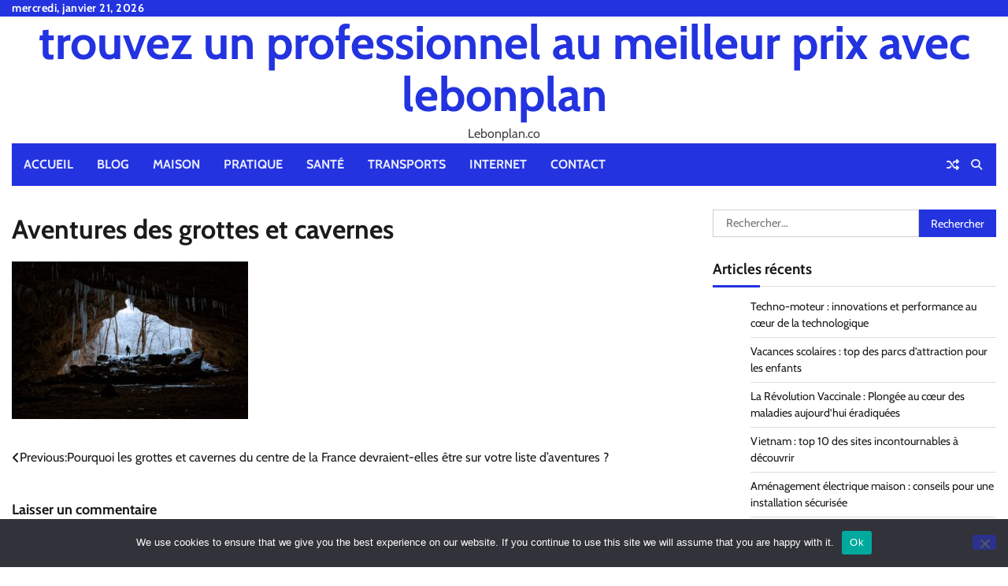

--- FILE ---
content_type: text/html; charset=UTF-8
request_url: https://lebonplan.co/pourquoi-les-grottes-et-cavernes-du-centre-de-la-france-devraient-elles-etre-sur-votre-liste-daventures/venti-views-yxicnyeogne-unsplash/
body_size: 16697
content:
<!doctype html>
<html dir="ltr" lang="fr-FR" prefix="og: https://ogp.me/ns#">
<head>
	<meta charset="UTF-8">
	<meta name="viewport" content="width=device-width, initial-scale=1">
	<link rel="profile" href="https://gmpg.org/xfn/11">

	<title>Aventures des grottes et cavernes - trouvez un professionnel au meilleur prix avec lebonplan</title>

		<!-- All in One SEO 4.9.3 - aioseo.com -->
	<meta name="robots" content="max-image-preview:large" />
	<meta name="author" content="Marise"/>
	<link rel="canonical" href="https://lebonplan.co/pourquoi-les-grottes-et-cavernes-du-centre-de-la-france-devraient-elles-etre-sur-votre-liste-daventures/venti-views-yxicnyeogne-unsplash/" />
	<meta name="generator" content="All in One SEO (AIOSEO) 4.9.3" />
		<meta property="og:locale" content="fr_FR" />
		<meta property="og:site_name" content="trouvez un professionnel au meilleur prix avec lebonplan - Lebonplan.co" />
		<meta property="og:type" content="article" />
		<meta property="og:title" content="Aventures des grottes et cavernes - trouvez un professionnel au meilleur prix avec lebonplan" />
		<meta property="og:url" content="https://lebonplan.co/pourquoi-les-grottes-et-cavernes-du-centre-de-la-france-devraient-elles-etre-sur-votre-liste-daventures/venti-views-yxicnyeogne-unsplash/" />
		<meta property="article:published_time" content="2024-07-26T12:44:53+00:00" />
		<meta property="article:modified_time" content="2024-07-26T12:44:59+00:00" />
		<meta name="twitter:card" content="summary_large_image" />
		<meta name="twitter:title" content="Aventures des grottes et cavernes - trouvez un professionnel au meilleur prix avec lebonplan" />
		<script type="application/ld+json" class="aioseo-schema">
			{"@context":"https:\/\/schema.org","@graph":[{"@type":"BreadcrumbList","@id":"https:\/\/lebonplan.co\/pourquoi-les-grottes-et-cavernes-du-centre-de-la-france-devraient-elles-etre-sur-votre-liste-daventures\/venti-views-yxicnyeogne-unsplash\/#breadcrumblist","itemListElement":[{"@type":"ListItem","@id":"https:\/\/lebonplan.co#listItem","position":1,"name":"Accueil","item":"https:\/\/lebonplan.co","nextItem":{"@type":"ListItem","@id":"https:\/\/lebonplan.co\/pourquoi-les-grottes-et-cavernes-du-centre-de-la-france-devraient-elles-etre-sur-votre-liste-daventures\/venti-views-yxicnyeogne-unsplash\/#listItem","name":"Aventures des grottes et cavernes"}},{"@type":"ListItem","@id":"https:\/\/lebonplan.co\/pourquoi-les-grottes-et-cavernes-du-centre-de-la-france-devraient-elles-etre-sur-votre-liste-daventures\/venti-views-yxicnyeogne-unsplash\/#listItem","position":2,"name":"Aventures des grottes et cavernes","previousItem":{"@type":"ListItem","@id":"https:\/\/lebonplan.co#listItem","name":"Accueil"}}]},{"@type":"Person","@id":"##author","url":"#","name":"Marise"},{"@type":"WebPage","@id":"https:\/\/lebonplan.co\/pourquoi-les-grottes-et-cavernes-du-centre-de-la-france-devraient-elles-etre-sur-votre-liste-daventures\/venti-views-yxicnyeogne-unsplash\/#webpage","url":"https:\/\/lebonplan.co\/pourquoi-les-grottes-et-cavernes-du-centre-de-la-france-devraient-elles-etre-sur-votre-liste-daventures\/venti-views-yxicnyeogne-unsplash\/","name":"Aventures des grottes et cavernes - trouvez un professionnel au meilleur prix avec lebonplan","inLanguage":"fr-FR","isPartOf":{"@id":"https:\/\/lebonplan.co\/#website"},"breadcrumb":{"@id":"https:\/\/lebonplan.co\/pourquoi-les-grottes-et-cavernes-du-centre-de-la-france-devraient-elles-etre-sur-votre-liste-daventures\/venti-views-yxicnyeogne-unsplash\/#breadcrumblist"},"author":{"@id":"##author"},"creator":{"@id":"##author"},"datePublished":"2024-07-26T14:44:53+02:00","dateModified":"2024-07-26T14:44:59+02:00"},{"@type":"WebSite","@id":"https:\/\/lebonplan.co\/#website","url":"https:\/\/lebonplan.co\/","name":"trouvez un professionnel au meilleur prix avec lebonplan","description":"Lebonplan.co","inLanguage":"fr-FR","publisher":{"@id":"https:\/\/lebonplan.co\/#person"}}]}
		</script>
		<!-- All in One SEO -->

<link rel='dns-prefetch' href='//www.googletagmanager.com' />
<link rel='dns-prefetch' href='//pagead2.googlesyndication.com' />
<link rel="alternate" type="application/rss+xml" title="trouvez un professionnel au meilleur prix avec lebonplan &raquo; Flux" href="https://lebonplan.co/feed/" />
<link rel="alternate" type="application/rss+xml" title="trouvez un professionnel au meilleur prix avec lebonplan &raquo; Flux des commentaires" href="https://lebonplan.co/comments/feed/" />
<link rel="alternate" type="application/rss+xml" title="trouvez un professionnel au meilleur prix avec lebonplan &raquo; Aventures des grottes et cavernes Flux des commentaires" href="https://lebonplan.co/pourquoi-les-grottes-et-cavernes-du-centre-de-la-france-devraient-elles-etre-sur-votre-liste-daventures/venti-views-yxicnyeogne-unsplash/feed/" />
<link rel="alternate" title="oEmbed (JSON)" type="application/json+oembed" href="https://lebonplan.co/wp-json/oembed/1.0/embed?url=https%3A%2F%2Flebonplan.co%2Fpourquoi-les-grottes-et-cavernes-du-centre-de-la-france-devraient-elles-etre-sur-votre-liste-daventures%2Fventi-views-yxicnyeogne-unsplash%2F" />
<link rel="alternate" title="oEmbed (XML)" type="text/xml+oembed" href="https://lebonplan.co/wp-json/oembed/1.0/embed?url=https%3A%2F%2Flebonplan.co%2Fpourquoi-les-grottes-et-cavernes-du-centre-de-la-france-devraient-elles-etre-sur-votre-liste-daventures%2Fventi-views-yxicnyeogne-unsplash%2F&#038;format=xml" />
<style id='wp-img-auto-sizes-contain-inline-css'>
img:is([sizes=auto i],[sizes^="auto," i]){contain-intrinsic-size:3000px 1500px}
/*# sourceURL=wp-img-auto-sizes-contain-inline-css */
</style>

<link rel='stylesheet' id='flex-posts-css' href='https://lebonplan.co/wp-content/plugins/flex-posts/public/css/flex-posts.min.css?ver=1.12.0' media='all' />
<style id='wp-emoji-styles-inline-css'>

	img.wp-smiley, img.emoji {
		display: inline !important;
		border: none !important;
		box-shadow: none !important;
		height: 1em !important;
		width: 1em !important;
		margin: 0 0.07em !important;
		vertical-align: -0.1em !important;
		background: none !important;
		padding: 0 !important;
	}
/*# sourceURL=wp-emoji-styles-inline-css */
</style>
<style id='classic-theme-styles-inline-css'>
/*! This file is auto-generated */
.wp-block-button__link{color:#fff;background-color:#32373c;border-radius:9999px;box-shadow:none;text-decoration:none;padding:calc(.667em + 2px) calc(1.333em + 2px);font-size:1.125em}.wp-block-file__button{background:#32373c;color:#fff;text-decoration:none}
/*# sourceURL=/wp-includes/css/classic-themes.min.css */
</style>
<link rel='stylesheet' id='cookie-notice-front-css' href='https://lebonplan.co/wp-content/plugins/cookie-notice/css/front.min.css?ver=2.5.11' media='all' />
<link rel='stylesheet' id='random-news-fonts-css' href='https://lebonplan.co/wp-content/fonts/5895873d61e8bba13db37ff21d154344.css' media='all' />
<link rel='stylesheet' id='random-news-slick-style-css' href='https://lebonplan.co/wp-content/themes/random-news/assets/css/slick.min.css?ver=1.8.0' media='all' />
<link rel='stylesheet' id='random-news-fontawesome-style-css' href='https://lebonplan.co/wp-content/themes/random-news/assets/css/fontawesome.min.css?ver=6.4.2' media='all' />
<link rel='stylesheet' id='random-news-endless-river-style-css' href='https://lebonplan.co/wp-content/themes/random-news/assets/css/endless-river.min.css?ver=1.8.0' media='all' />
<link rel='stylesheet' id='random-news-blocks-style-css' href='https://lebonplan.co/wp-content/themes/random-news/assets/css/blocks.min.css?ver=4e4e3b6778c3b08868b7343e4eb2bf62' media='all' />
<link rel='stylesheet' id='random-news-style-css' href='https://lebonplan.co/wp-content/themes/random-news/style.css?ver=1.0.5' media='all' />
<script id="cookie-notice-front-js-before">
var cnArgs = {"ajaxUrl":"https:\/\/lebonplan.co\/wp-admin\/admin-ajax.php","nonce":"7b6561a9d3","hideEffect":"fade","position":"bottom","onScroll":false,"onScrollOffset":100,"onClick":false,"cookieName":"cookie_notice_accepted","cookieTime":2592000,"cookieTimeRejected":2592000,"globalCookie":false,"redirection":false,"cache":true,"revokeCookies":false,"revokeCookiesOpt":"automatic"};

//# sourceURL=cookie-notice-front-js-before
</script>
<script src="https://lebonplan.co/wp-content/plugins/cookie-notice/js/front.min.js?ver=2.5.11" id="cookie-notice-front-js"></script>
<script src="https://lebonplan.co/wp-includes/js/jquery/jquery.min.js?ver=3.7.1" id="jquery-core-js"></script>
<script src="https://lebonplan.co/wp-includes/js/jquery/jquery-migrate.min.js?ver=3.4.1" id="jquery-migrate-js"></script>

<!-- Extrait de code de la balise Google (gtag.js) ajouté par Site Kit -->
<!-- Extrait Google Analytics ajouté par Site Kit -->
<script src="https://www.googletagmanager.com/gtag/js?id=GT-KF632J8" id="google_gtagjs-js" async></script>
<script id="google_gtagjs-js-after">
window.dataLayer = window.dataLayer || [];function gtag(){dataLayer.push(arguments);}
gtag("set","linker",{"domains":["lebonplan.co"]});
gtag("js", new Date());
gtag("set", "developer_id.dZTNiMT", true);
gtag("config", "GT-KF632J8");
//# sourceURL=google_gtagjs-js-after
</script>
<link rel="https://api.w.org/" href="https://lebonplan.co/wp-json/" /><link rel="alternate" title="JSON" type="application/json" href="https://lebonplan.co/wp-json/wp/v2/media/3200" /><!-- Advance Canonical URL (Basic) --><link rel="canonical" href="https://lebonplan.co/pourquoi-les-grottes-et-cavernes-du-centre-de-la-france-devraient-elles-etre-sur-votre-liste-daventures/venti-views-yxicnyeogne-unsplash/"><!-- Advance Canonical URL --><meta name="generator" content="Site Kit by Google 1.170.0" />
<style type="text/css" id="breadcrumb-trail-css">.trail-items li:not(:last-child):after {content: "/";}</style>
	<style type="text/css">

		/* Site title and tagline color css */
		.site-title a{
			color: #2333e0;
		}
		.site-description {
			color: #404040;
		}
		/* End Site title and tagline color css */

		/*Typography CSS*/

		
		
		
		
	/*End Typography CSS*/

</style>

	
<!-- Balises Meta Google AdSense ajoutées par Site Kit -->
<meta name="google-adsense-platform-account" content="ca-host-pub-2644536267352236">
<meta name="google-adsense-platform-domain" content="sitekit.withgoogle.com">
<!-- Fin des balises Meta End Google AdSense ajoutées par Site Kit -->
<style>.recentcomments a{display:inline !important;padding:0 !important;margin:0 !important;}</style>
<!-- Extrait Google AdSense ajouté par Site Kit -->
<script async src="https://pagead2.googlesyndication.com/pagead/js/adsbygoogle.js?client=ca-pub-4617950100754138&amp;host=ca-host-pub-2644536267352236" crossorigin="anonymous"></script>

<!-- End Google AdSense snippet added by Site Kit -->
<link rel="icon" href="https://lebonplan.co/wp-content/uploads/2019/02/cropped-sorcier-32x32.jpg" sizes="32x32" />
<link rel="icon" href="https://lebonplan.co/wp-content/uploads/2019/02/cropped-sorcier-192x192.jpg" sizes="192x192" />
<link rel="apple-touch-icon" href="https://lebonplan.co/wp-content/uploads/2019/02/cropped-sorcier-180x180.jpg" />
<meta name="msapplication-TileImage" content="https://lebonplan.co/wp-content/uploads/2019/02/cropped-sorcier-270x270.jpg" />
<style id='global-styles-inline-css'>
:root{--wp--preset--aspect-ratio--square: 1;--wp--preset--aspect-ratio--4-3: 4/3;--wp--preset--aspect-ratio--3-4: 3/4;--wp--preset--aspect-ratio--3-2: 3/2;--wp--preset--aspect-ratio--2-3: 2/3;--wp--preset--aspect-ratio--16-9: 16/9;--wp--preset--aspect-ratio--9-16: 9/16;--wp--preset--color--black: #000000;--wp--preset--color--cyan-bluish-gray: #abb8c3;--wp--preset--color--white: #ffffff;--wp--preset--color--pale-pink: #f78da7;--wp--preset--color--vivid-red: #cf2e2e;--wp--preset--color--luminous-vivid-orange: #ff6900;--wp--preset--color--luminous-vivid-amber: #fcb900;--wp--preset--color--light-green-cyan: #7bdcb5;--wp--preset--color--vivid-green-cyan: #00d084;--wp--preset--color--pale-cyan-blue: #8ed1fc;--wp--preset--color--vivid-cyan-blue: #0693e3;--wp--preset--color--vivid-purple: #9b51e0;--wp--preset--gradient--vivid-cyan-blue-to-vivid-purple: linear-gradient(135deg,rgb(6,147,227) 0%,rgb(155,81,224) 100%);--wp--preset--gradient--light-green-cyan-to-vivid-green-cyan: linear-gradient(135deg,rgb(122,220,180) 0%,rgb(0,208,130) 100%);--wp--preset--gradient--luminous-vivid-amber-to-luminous-vivid-orange: linear-gradient(135deg,rgb(252,185,0) 0%,rgb(255,105,0) 100%);--wp--preset--gradient--luminous-vivid-orange-to-vivid-red: linear-gradient(135deg,rgb(255,105,0) 0%,rgb(207,46,46) 100%);--wp--preset--gradient--very-light-gray-to-cyan-bluish-gray: linear-gradient(135deg,rgb(238,238,238) 0%,rgb(169,184,195) 100%);--wp--preset--gradient--cool-to-warm-spectrum: linear-gradient(135deg,rgb(74,234,220) 0%,rgb(151,120,209) 20%,rgb(207,42,186) 40%,rgb(238,44,130) 60%,rgb(251,105,98) 80%,rgb(254,248,76) 100%);--wp--preset--gradient--blush-light-purple: linear-gradient(135deg,rgb(255,206,236) 0%,rgb(152,150,240) 100%);--wp--preset--gradient--blush-bordeaux: linear-gradient(135deg,rgb(254,205,165) 0%,rgb(254,45,45) 50%,rgb(107,0,62) 100%);--wp--preset--gradient--luminous-dusk: linear-gradient(135deg,rgb(255,203,112) 0%,rgb(199,81,192) 50%,rgb(65,88,208) 100%);--wp--preset--gradient--pale-ocean: linear-gradient(135deg,rgb(255,245,203) 0%,rgb(182,227,212) 50%,rgb(51,167,181) 100%);--wp--preset--gradient--electric-grass: linear-gradient(135deg,rgb(202,248,128) 0%,rgb(113,206,126) 100%);--wp--preset--gradient--midnight: linear-gradient(135deg,rgb(2,3,129) 0%,rgb(40,116,252) 100%);--wp--preset--font-size--small: 12px;--wp--preset--font-size--medium: 20px;--wp--preset--font-size--large: 36px;--wp--preset--font-size--x-large: 42px;--wp--preset--font-size--regular: 16px;--wp--preset--font-size--larger: 36px;--wp--preset--font-size--huge: 48px;--wp--preset--spacing--20: 0.44rem;--wp--preset--spacing--30: 0.67rem;--wp--preset--spacing--40: 1rem;--wp--preset--spacing--50: 1.5rem;--wp--preset--spacing--60: 2.25rem;--wp--preset--spacing--70: 3.38rem;--wp--preset--spacing--80: 5.06rem;--wp--preset--shadow--natural: 6px 6px 9px rgba(0, 0, 0, 0.2);--wp--preset--shadow--deep: 12px 12px 50px rgba(0, 0, 0, 0.4);--wp--preset--shadow--sharp: 6px 6px 0px rgba(0, 0, 0, 0.2);--wp--preset--shadow--outlined: 6px 6px 0px -3px rgb(255, 255, 255), 6px 6px rgb(0, 0, 0);--wp--preset--shadow--crisp: 6px 6px 0px rgb(0, 0, 0);}:where(.is-layout-flex){gap: 0.5em;}:where(.is-layout-grid){gap: 0.5em;}body .is-layout-flex{display: flex;}.is-layout-flex{flex-wrap: wrap;align-items: center;}.is-layout-flex > :is(*, div){margin: 0;}body .is-layout-grid{display: grid;}.is-layout-grid > :is(*, div){margin: 0;}:where(.wp-block-columns.is-layout-flex){gap: 2em;}:where(.wp-block-columns.is-layout-grid){gap: 2em;}:where(.wp-block-post-template.is-layout-flex){gap: 1.25em;}:where(.wp-block-post-template.is-layout-grid){gap: 1.25em;}.has-black-color{color: var(--wp--preset--color--black) !important;}.has-cyan-bluish-gray-color{color: var(--wp--preset--color--cyan-bluish-gray) !important;}.has-white-color{color: var(--wp--preset--color--white) !important;}.has-pale-pink-color{color: var(--wp--preset--color--pale-pink) !important;}.has-vivid-red-color{color: var(--wp--preset--color--vivid-red) !important;}.has-luminous-vivid-orange-color{color: var(--wp--preset--color--luminous-vivid-orange) !important;}.has-luminous-vivid-amber-color{color: var(--wp--preset--color--luminous-vivid-amber) !important;}.has-light-green-cyan-color{color: var(--wp--preset--color--light-green-cyan) !important;}.has-vivid-green-cyan-color{color: var(--wp--preset--color--vivid-green-cyan) !important;}.has-pale-cyan-blue-color{color: var(--wp--preset--color--pale-cyan-blue) !important;}.has-vivid-cyan-blue-color{color: var(--wp--preset--color--vivid-cyan-blue) !important;}.has-vivid-purple-color{color: var(--wp--preset--color--vivid-purple) !important;}.has-black-background-color{background-color: var(--wp--preset--color--black) !important;}.has-cyan-bluish-gray-background-color{background-color: var(--wp--preset--color--cyan-bluish-gray) !important;}.has-white-background-color{background-color: var(--wp--preset--color--white) !important;}.has-pale-pink-background-color{background-color: var(--wp--preset--color--pale-pink) !important;}.has-vivid-red-background-color{background-color: var(--wp--preset--color--vivid-red) !important;}.has-luminous-vivid-orange-background-color{background-color: var(--wp--preset--color--luminous-vivid-orange) !important;}.has-luminous-vivid-amber-background-color{background-color: var(--wp--preset--color--luminous-vivid-amber) !important;}.has-light-green-cyan-background-color{background-color: var(--wp--preset--color--light-green-cyan) !important;}.has-vivid-green-cyan-background-color{background-color: var(--wp--preset--color--vivid-green-cyan) !important;}.has-pale-cyan-blue-background-color{background-color: var(--wp--preset--color--pale-cyan-blue) !important;}.has-vivid-cyan-blue-background-color{background-color: var(--wp--preset--color--vivid-cyan-blue) !important;}.has-vivid-purple-background-color{background-color: var(--wp--preset--color--vivid-purple) !important;}.has-black-border-color{border-color: var(--wp--preset--color--black) !important;}.has-cyan-bluish-gray-border-color{border-color: var(--wp--preset--color--cyan-bluish-gray) !important;}.has-white-border-color{border-color: var(--wp--preset--color--white) !important;}.has-pale-pink-border-color{border-color: var(--wp--preset--color--pale-pink) !important;}.has-vivid-red-border-color{border-color: var(--wp--preset--color--vivid-red) !important;}.has-luminous-vivid-orange-border-color{border-color: var(--wp--preset--color--luminous-vivid-orange) !important;}.has-luminous-vivid-amber-border-color{border-color: var(--wp--preset--color--luminous-vivid-amber) !important;}.has-light-green-cyan-border-color{border-color: var(--wp--preset--color--light-green-cyan) !important;}.has-vivid-green-cyan-border-color{border-color: var(--wp--preset--color--vivid-green-cyan) !important;}.has-pale-cyan-blue-border-color{border-color: var(--wp--preset--color--pale-cyan-blue) !important;}.has-vivid-cyan-blue-border-color{border-color: var(--wp--preset--color--vivid-cyan-blue) !important;}.has-vivid-purple-border-color{border-color: var(--wp--preset--color--vivid-purple) !important;}.has-vivid-cyan-blue-to-vivid-purple-gradient-background{background: var(--wp--preset--gradient--vivid-cyan-blue-to-vivid-purple) !important;}.has-light-green-cyan-to-vivid-green-cyan-gradient-background{background: var(--wp--preset--gradient--light-green-cyan-to-vivid-green-cyan) !important;}.has-luminous-vivid-amber-to-luminous-vivid-orange-gradient-background{background: var(--wp--preset--gradient--luminous-vivid-amber-to-luminous-vivid-orange) !important;}.has-luminous-vivid-orange-to-vivid-red-gradient-background{background: var(--wp--preset--gradient--luminous-vivid-orange-to-vivid-red) !important;}.has-very-light-gray-to-cyan-bluish-gray-gradient-background{background: var(--wp--preset--gradient--very-light-gray-to-cyan-bluish-gray) !important;}.has-cool-to-warm-spectrum-gradient-background{background: var(--wp--preset--gradient--cool-to-warm-spectrum) !important;}.has-blush-light-purple-gradient-background{background: var(--wp--preset--gradient--blush-light-purple) !important;}.has-blush-bordeaux-gradient-background{background: var(--wp--preset--gradient--blush-bordeaux) !important;}.has-luminous-dusk-gradient-background{background: var(--wp--preset--gradient--luminous-dusk) !important;}.has-pale-ocean-gradient-background{background: var(--wp--preset--gradient--pale-ocean) !important;}.has-electric-grass-gradient-background{background: var(--wp--preset--gradient--electric-grass) !important;}.has-midnight-gradient-background{background: var(--wp--preset--gradient--midnight) !important;}.has-small-font-size{font-size: var(--wp--preset--font-size--small) !important;}.has-medium-font-size{font-size: var(--wp--preset--font-size--medium) !important;}.has-large-font-size{font-size: var(--wp--preset--font-size--large) !important;}.has-x-large-font-size{font-size: var(--wp--preset--font-size--x-large) !important;}
/*# sourceURL=global-styles-inline-css */
</style>
</head>

<body data-rsssl=1 class="attachment wp-singular attachment-template-default single single-attachment postid-3200 attachmentid-3200 attachment-jpeg wp-embed-responsive wp-theme-random-news cookies-not-set light-mode section-header-1 right-sidebar">
		<div id="page" class="site">
		<a class="skip-link screen-reader-text" href="#primary-content">Skip to content</a>

		<div id="loader">
			<div class="loader-container">
				<div id="preloader">
					<div class="pre-loader-7"></div>
				</div>
			</div>
		</div><!-- #loader -->

		<header id="masthead" class="site-header">
							<div class="top-header">
					<div class="theme-wrapper">
						<div class="top-header-wrap">
							<div class="left-side">
								<div class="top-info">
									mercredi, janvier 21, 2026								</div>
							</div>

							<div class="right-side">
								<div class="social-icons">
																	</div>
							</div>
						</div>
					</div>
				</div>
						<div class="middle-header " style="background-image: url('')">
				<div class="theme-wrapper">

					<div class="middle-header-wrap no-advertisement_image">

						<div class="site-branding">
							
								<div class="site-identity">
																		<p class="site-title"><a href="https://lebonplan.co/" rel="home">trouvez un professionnel au meilleur prix avec lebonplan</a></p>
																		<p class="site-description">Lebonplan.co</p>
																</div>

												</div><!-- .site-branding -->

				</div>
			</div>
		</div>
		<div class="header-outer-wrapper">
			<div class="adore-header">
				<div class="theme-wrapper">
					<div class="header-wrapper">

						<div class="header-nav-search">
							<div class="header-navigation">
								<nav id="site-navigation" class="main-navigation">
									<button class="menu-toggle" aria-controls="primary-menu" aria-expanded="false">
										<span></span>
										<span></span>
										<span></span>
									</button>
									<div class="menu-menu-principal-container"><ul id="primary-menu" class="menu"><li id="menu-item-12" class="menu-item menu-item-type-post_type menu-item-object-page menu-item-12"><a href="https://lebonplan.co/accueil/">Accueil</a></li>
<li id="menu-item-13" class="menu-item menu-item-type-post_type menu-item-object-page menu-item-13"><a href="https://lebonplan.co/blog/">Blog</a></li>
<li id="menu-item-2484" class="menu-item menu-item-type-taxonomy menu-item-object-category menu-item-2484"><a href="https://lebonplan.co/category/maison/">Maison</a></li>
<li id="menu-item-2485" class="menu-item menu-item-type-taxonomy menu-item-object-category menu-item-2485"><a href="https://lebonplan.co/category/pratique/">Pratique</a></li>
<li id="menu-item-2486" class="menu-item menu-item-type-taxonomy menu-item-object-category menu-item-2486"><a href="https://lebonplan.co/category/sante/">Santé</a></li>
<li id="menu-item-2487" class="menu-item menu-item-type-taxonomy menu-item-object-category menu-item-2487"><a href="https://lebonplan.co/category/transports/">Transports</a></li>
<li id="menu-item-2488" class="menu-item menu-item-type-taxonomy menu-item-object-category menu-item-2488"><a href="https://lebonplan.co/category/internet/">Internet</a></li>
<li id="menu-item-3110" class="menu-item menu-item-type-custom menu-item-object-custom menu-item-3110"><a href="https://consultant-referencement-seo.com/contactez-nous/?o=lebonplan.co">Contact</a></li>
</ul></div>								</nav><!-- #site-navigation -->
							</div>

							<div class="header-end">
																	<div class="display-random-post">
																						<a href="https://lebonplan.co/climatisation-mont-de-marsan/" title="View Random Post">
													<i class="fas fa-random"></i>
												</a>
																					</div>
																<div class="navigation-search">
									<div class="navigation-search-wrap">
										<a href="#" title="Search" class="navigation-search-icon">
											<i class="fa fa-search"></i>
										</a>
										<div class="navigation-search-form">
											<form role="search" method="get" class="search-form" action="https://lebonplan.co/">
				<label>
					<span class="screen-reader-text">Rechercher :</span>
					<input type="search" class="search-field" placeholder="Rechercher…" value="" name="s" />
				</label>
				<input type="submit" class="search-submit" value="Rechercher" />
			</form>										</div>
									</div>
								</div>
							</div>
						</div>
					</div>
				</div>
			</div>
		</div>
	</header><!-- #masthead -->

	<div id="primary-content" class="primary-content">

		
			<div id="content" class="site-content theme-wrapper">
				<div class="theme-wrap">

				
<main id="primary" class="site-main">

	
<article id="post-3200" class="post-3200 attachment type-attachment status-inherit hentry">
			<header class="entry-header">
			<h1 class="entry-title">Aventures des grottes et cavernes</h1>		</header><!-- .entry-header -->
			
	
	<div class="entry-content">
		<p class="attachment"><a href='https://lebonplan.co/wp-content/uploads/2024/07/venti-views-YXicNYEogNE-unsplash.jpg'><img fetchpriority="high" decoding="async" width="300" height="200" src="https://lebonplan.co/wp-content/uploads/2024/07/venti-views-YXicNYEogNE-unsplash-300x200.jpg" class="attachment-medium size-medium" alt="Aventures des grottes et cavernes" srcset="https://lebonplan.co/wp-content/uploads/2024/07/venti-views-YXicNYEogNE-unsplash-300x200.jpg 300w, https://lebonplan.co/wp-content/uploads/2024/07/venti-views-YXicNYEogNE-unsplash-400x266.jpg 400w, https://lebonplan.co/wp-content/uploads/2024/07/venti-views-YXicNYEogNE-unsplash.jpg 640w" sizes="(max-width: 300px) 100vw, 300px" /></a></p>
	</div><!-- .entry-content -->
	<footer class="entry-footer">
			</footer><!-- .entry-footer -->
</article><!-- #post-3200 -->

	<nav class="navigation post-navigation" aria-label="Publications">
		<h2 class="screen-reader-text">Navigation de l’article</h2>
		<div class="nav-links"><div class="nav-previous"><a href="https://lebonplan.co/pourquoi-les-grottes-et-cavernes-du-centre-de-la-france-devraient-elles-etre-sur-votre-liste-daventures/" rel="prev"><span class="nav-subtitle">Previous:</span> <span class="nav-title">Pourquoi les grottes et cavernes du centre de la France devraient-elles être sur votre liste d&rsquo;aventures ?</span></a></div></div>
	</nav>
<div id="comments" class="comments-area">

		<div id="respond" class="comment-respond">
		<h3 id="reply-title" class="comment-reply-title">Laisser un commentaire <small><a rel="nofollow" id="cancel-comment-reply-link" href="/pourquoi-les-grottes-et-cavernes-du-centre-de-la-france-devraient-elles-etre-sur-votre-liste-daventures/venti-views-yxicnyeogne-unsplash/#respond" style="display:none;">Annuler la réponse</a></small></h3><p class="must-log-in">Vous devez <a href="https://lebonplan.co/wp-login.php?redirect_to=https%3A%2F%2Flebonplan.co%2Fpourquoi-les-grottes-et-cavernes-du-centre-de-la-france-devraient-elles-etre-sur-votre-liste-daventures%2Fventi-views-yxicnyeogne-unsplash%2F">vous connecter</a> pour publier un commentaire.</p>	</div><!-- #respond -->
	
</div><!-- #comments -->

	</main><!-- #main -->

	
<aside id="secondary" class="widget-area">
	<section id="search-2" class="widget widget_search"><form role="search" method="get" class="search-form" action="https://lebonplan.co/">
				<label>
					<span class="screen-reader-text">Rechercher :</span>
					<input type="search" class="search-field" placeholder="Rechercher…" value="" name="s" />
				</label>
				<input type="submit" class="search-submit" value="Rechercher" />
			</form></section>
		<section id="recent-posts-2" class="widget widget_recent_entries">
		<h2 class="widget-title">Articles récents</h2>
		<ul>
											<li>
					<a href="https://lebonplan.co/techno-moteur-innovations-et-performance/">Techno-moteur : innovations et performance au cœur de la technologique</a>
									</li>
											<li>
					<a href="https://lebonplan.co/parc-attraction-vacances-scolaires/">Vacances scolaires : top des parcs d’attraction pour les enfants</a>
									</li>
											<li>
					<a href="https://lebonplan.co/revolution-vaccinale-des-maladies-eradiquees/">La Révolution Vaccinale : Plongée au cœur des maladies aujourd&rsquo;hui éradiquées</a>
									</li>
											<li>
					<a href="https://lebonplan.co/vietnam-top-10-des-sites-incontournables/">Vietnam : top 10 des sites incontournables à découvrir</a>
									</li>
											<li>
					<a href="https://lebonplan.co/amenagement-electrique-maison/">Aménagement électrique maison : conseils pour une installation sécurisée</a>
									</li>
											<li>
					<a href="https://lebonplan.co/economie-ou-finance/">Économie ou finance : choisir la voie de la réussite</a>
									</li>
											<li>
					<a href="https://lebonplan.co/planifier-un-chantier-de-renovation/">Comment planifier un chantier de rénovation sans stress</a>
									</li>
											<li>
					<a href="https://lebonplan.co/business-moderne-des-aujourdhui/">Réinventez votre approche du business moderne dès aujourd&rsquo;hui</a>
									</li>
											<li>
					<a href="https://lebonplan.co/voyageurs-vacances/">Ce que les voyageurs retiennent vraiment de leurs vacances</a>
									</li>
											<li>
					<a href="https://lebonplan.co/transformer-votre-espace-avec-style/">7 astuces pour transformer votre espace avec style</a>
									</li>
											<li>
					<a href="https://lebonplan.co/optimisation-fiscale-srl-pour-les-medecins-de-charleroi/">Optimisation fiscale SRL pour les médecins de Charleroi</a>
									</li>
											<li>
					<a href="https://lebonplan.co/cuisiniere-a-bois-avec-four/">Cuisinière à bois avec four : avantages et usages au quotidien</a>
									</li>
											<li>
					<a href="https://lebonplan.co/decoration-table-de-mariage-diy/">Guide créatif pour réussir une décoration de table de mariage DIY</a>
									</li>
											<li>
					<a href="https://lebonplan.co/saveurs-inattendues-en-cuisine/">Éveillez vos papilles avec des saveurs inattendues en cuisine</a>
									</li>
											<li>
					<a href="https://lebonplan.co/les-strategies-du-credit-agricole/">Les stratégies du Crédit Agricole pour garantir la sécurité de ses clients</a>
									</li>
											<li>
					<a href="https://lebonplan.co/les-relations-familiales/">Quelle place pour l&rsquo;écoute dans les relations familiales ?</a>
									</li>
											<li>
					<a href="https://lebonplan.co/maison-et-nature/">Maison et nature : harmonie ou contraste ?</a>
									</li>
											<li>
					<a href="https://lebonplan.co/sublimez-votre-eclat-naturel/">Sublimez votre éclat naturel avec des astuces simples et efficaces</a>
									</li>
											<li>
					<a href="https://lebonplan.co/poser-un-sol-en-resine-epoxy/">Peut-on poser un sol en résine époxy sur toutes les surfaces ?</a>
									</li>
											<li>
					<a href="https://lebonplan.co/solutions-pionnier-sous-vide-neyco/">Neyco : Pionnier des Solutions Innovantes pour le Sous-Vide</a>
									</li>
					</ul>

		</section><section id="categories-2" class="widget widget_categories"><h2 class="widget-title">Catégories</h2>
			<ul>
					<li class="cat-item cat-item-35"><a href="https://lebonplan.co/category/achats/">Achats</a>
</li>
	<li class="cat-item cat-item-9"><a href="https://lebonplan.co/category/artisans/">Artisans</a>
</li>
	<li class="cat-item cat-item-34"><a href="https://lebonplan.co/category/assurances/">Assurances</a>
</li>
	<li class="cat-item cat-item-14"><a href="https://lebonplan.co/category/beaute/">Beauté</a>
</li>
	<li class="cat-item cat-item-38"><a href="https://lebonplan.co/category/coaching/">Coaching</a>
</li>
	<li class="cat-item cat-item-37"><a href="https://lebonplan.co/category/construction/">Construction</a>
</li>
	<li class="cat-item cat-item-18"><a href="https://lebonplan.co/category/finances/">Finances</a>
</li>
	<li class="cat-item cat-item-6"><a href="https://lebonplan.co/category/gastronomie/">Gastronomie</a>
</li>
	<li class="cat-item cat-item-41"><a href="https://lebonplan.co/category/immobilier/">Immobilier</a>
</li>
	<li class="cat-item cat-item-39"><a href="https://lebonplan.co/category/industrie/">Industrie</a>
</li>
	<li class="cat-item cat-item-40"><a href="https://lebonplan.co/category/informatique/">Informatique</a>
</li>
	<li class="cat-item cat-item-4"><a href="https://lebonplan.co/category/internet/">Internet</a>
</li>
	<li class="cat-item cat-item-42"><a href="https://lebonplan.co/category/juridique/">Juridique</a>
</li>
	<li class="cat-item cat-item-44"><a href="https://lebonplan.co/category/lifestyle/">Lifestyle</a>
</li>
	<li class="cat-item cat-item-43"><a href="https://lebonplan.co/category/logistique/">Logistique</a>
</li>
	<li class="cat-item cat-item-16"><a href="https://lebonplan.co/category/loisirs/">Loisirs</a>
</li>
	<li class="cat-item cat-item-15"><a href="https://lebonplan.co/category/maison/">Maison</a>
</li>
	<li class="cat-item cat-item-11"><a href="https://lebonplan.co/category/mode/">Mode</a>
</li>
	<li class="cat-item cat-item-1"><a href="https://lebonplan.co/category/non-classe/">Non classé</a>
</li>
	<li class="cat-item cat-item-5"><a href="https://lebonplan.co/category/pratique/">Pratique</a>
</li>
	<li class="cat-item cat-item-45"><a href="https://lebonplan.co/category/publicite/">Publicité</a>
</li>
	<li class="cat-item cat-item-13"><a href="https://lebonplan.co/category/sante/">Santé</a>
</li>
	<li class="cat-item cat-item-8"><a href="https://lebonplan.co/category/securite/">Sécurité</a>
</li>
	<li class="cat-item cat-item-23"><a href="https://lebonplan.co/category/securite-au-travail/">Sécurité au travail</a>
</li>
	<li class="cat-item cat-item-17"><a href="https://lebonplan.co/category/service-entreprises/">Service entreprises</a>
</li>
	<li class="cat-item cat-item-46"><a href="https://lebonplan.co/category/services/">Services</a>
</li>
	<li class="cat-item cat-item-195"><a href="https://lebonplan.co/category/sports/">Sports</a>
</li>
	<li class="cat-item cat-item-48"><a href="https://lebonplan.co/category/technologie/">Technologie</a>
</li>
	<li class="cat-item cat-item-49"><a href="https://lebonplan.co/category/tourisme/">Tourisme</a>
</li>
	<li class="cat-item cat-item-19"><a href="https://lebonplan.co/category/transports/">Transports</a>
</li>
			</ul>

			</section><section id="recent-comments-2" class="widget widget_recent_comments"><h2 class="widget-title">Commentaires récents</h2><ul id="recentcomments"><li class="recentcomments"><span class="comment-author-link"><a href="https://lebonplan.co/quels-sont-les-chateaux-incontournables-a-decouvrir-dans-le-coeur-de-la-france/" class="url" rel="ugc">Châteaux incontournables à découvrir au cœur de la France ?</a></span> dans <a href="https://lebonplan.co/decouvrez-les-croisieres-fluviales-de-luxe-les-plus-exclusives/#comment-3242">Découvrez les croisières fluviales de luxe les plus exclusives</a></li><li class="recentcomments"><span class="comment-author-link"><a href="https://lebonplan.co/pourquoi-les-grottes-et-cavernes-du-centre-de-la-france-devraient-elles-etre-sur-votre-liste-daventures/" class="url" rel="ugc">Pourquoi visiter les grottes du centre de la France ?</a></span> dans <a href="https://lebonplan.co/les-meilleures-routes-panoramiques-pour-un-road-trip/#comment-3240">Les meilleures routes panoramiques pour un road trip</a></li><li class="recentcomments"><span class="comment-author-link"><a href="https://lebonplan.co/quels-concerts-et-spectacles-incontournables-vous-attendent-au-coeur-de-la-france/" class="url" rel="ugc">Concerts et spectacles vous attendent au cœur de la France</a></span> dans <a href="https://lebonplan.co/quels-spectacles-incontournables-decouvrirez-vous-en-auvergne-rhone-alpes-cette-saison/#comment-3237">Quels spectacles incontournables découvrirez-vous en Auvergne-Rhône-Alpes cette saison ?</a></li><li class="recentcomments"><span class="comment-author-link"><a href="https://lebonplan.co/comment-reprendre-le-sport-en-douceur-conseils-et-astuces/" class="url" rel="ugc">Reprendre le sport en douceur : conseils et astuces</a></span> dans <a href="https://lebonplan.co/cryolipolyse-la-methode-revolutionnaire-pour-mincir/#comment-3236">Cryolipolyse : La méthode révolutionnaire pour mincir</a></li><li class="recentcomments"><span class="comment-author-link"><a href="https://lebonplan.co/comment-installer-une-verriere/" class="url" rel="ugc">Comment installer une verrière : Guide pratique</a></span> dans <a href="https://lebonplan.co/installation-et-entretien-de-panneaux-solaires/#comment-3234">Installation et entretien de panneaux solaires</a></li></ul></section></aside><!-- #secondary -->

</div>

</div>
</div><!-- #content -->


<footer id="colophon" class="site-footer">
		<div class="top-footer">
		<div class="theme-wrapper">
			<div class="top-footer-widgets">

									<div class="footer-widget">
						<section id="tag_cloud-2" class="widget widget_tag_cloud"><h2 class="widget-title">Vous cherchez&#8230;</h2><div class="tagcloud"><a href="https://lebonplan.co/tag/achat-voiture/" class="tag-cloud-link tag-link-683 tag-link-position-1" style="font-size: 8pt;" aria-label="achat voiture (2 éléments)">achat voiture</a>
<a href="https://lebonplan.co/tag/amenagement-despace/" class="tag-cloud-link tag-link-861 tag-link-position-2" style="font-size: 8pt;" aria-label="Aménagement d&#039;espace (2 éléments)">Aménagement d&#039;espace</a>
<a href="https://lebonplan.co/tag/application-mobile/" class="tag-cloud-link tag-link-116 tag-link-position-3" style="font-size: 8pt;" aria-label="application mobile (2 éléments)">application mobile</a>
<a href="https://lebonplan.co/tag/bienfaits-du-sport-en-salle/" class="tag-cloud-link tag-link-458 tag-link-position-4" style="font-size: 8pt;" aria-label="bienfaits du sport en salle (2 éléments)">bienfaits du sport en salle</a>
<a href="https://lebonplan.co/tag/biens-immobiliers/" class="tag-cloud-link tag-link-576 tag-link-position-5" style="font-size: 8pt;" aria-label="biens immobiliers (2 éléments)">biens immobiliers</a>
<a href="https://lebonplan.co/tag/capacites-de-voyance/" class="tag-cloud-link tag-link-247 tag-link-position-6" style="font-size: 15.636363636364pt;" aria-label="capacités de voyance (3 éléments)">capacités de voyance</a>
<a href="https://lebonplan.co/tag/cbd/" class="tag-cloud-link tag-link-70 tag-link-position-7" style="font-size: 22pt;" aria-label="CBD (4 éléments)">CBD</a>
<a href="https://lebonplan.co/tag/cheval/" class="tag-cloud-link tag-link-509 tag-link-position-8" style="font-size: 8pt;" aria-label="cheval (2 éléments)">cheval</a>
<a href="https://lebonplan.co/tag/chirurgie-esthetique/" class="tag-cloud-link tag-link-128 tag-link-position-9" style="font-size: 8pt;" aria-label="chirurgie esthétique (2 éléments)">chirurgie esthétique</a>
<a href="https://lebonplan.co/tag/cigarette-electronique/" class="tag-cloud-link tag-link-144 tag-link-position-10" style="font-size: 8pt;" aria-label="cigarette électronique (2 éléments)">cigarette électronique</a>
<a href="https://lebonplan.co/tag/colonie-de-vacances/" class="tag-cloud-link tag-link-104 tag-link-position-11" style="font-size: 15.636363636364pt;" aria-label="colonie de vacances (3 éléments)">colonie de vacances</a>
<a href="https://lebonplan.co/tag/construction/" class="tag-cloud-link tag-link-296 tag-link-position-12" style="font-size: 15.636363636364pt;" aria-label="Construction (3 éléments)">Construction</a>
<a href="https://lebonplan.co/tag/cuisiniste/" class="tag-cloud-link tag-link-93 tag-link-position-13" style="font-size: 8pt;" aria-label="cuisiniste (2 éléments)">cuisiniste</a>
<a href="https://lebonplan.co/tag/cybersecurite/" class="tag-cloud-link tag-link-602 tag-link-position-14" style="font-size: 8pt;" aria-label="cybersécurité (2 éléments)">cybersécurité</a>
<a href="https://lebonplan.co/tag/decoration-dinterieur/" class="tag-cloud-link tag-link-348 tag-link-position-15" style="font-size: 8pt;" aria-label="Décoration d&#039;intérieur (2 éléments)">Décoration d&#039;intérieur</a>
<a href="https://lebonplan.co/tag/demenagement/" class="tag-cloud-link tag-link-328 tag-link-position-16" style="font-size: 15.636363636364pt;" aria-label="déménagement (3 éléments)">déménagement</a>
<a href="https://lebonplan.co/tag/entreprise-de-nettoyage/" class="tag-cloud-link tag-link-252 tag-link-position-17" style="font-size: 8pt;" aria-label="entreprise de nettoyage (2 éléments)">entreprise de nettoyage</a>
<a href="https://lebonplan.co/tag/gestion/" class="tag-cloud-link tag-link-504 tag-link-position-18" style="font-size: 8pt;" aria-label="gestion (2 éléments)">gestion</a>
<a href="https://lebonplan.co/tag/gestion-comptable/" class="tag-cloud-link tag-link-321 tag-link-position-19" style="font-size: 15.636363636364pt;" aria-label="Gestion comptable (3 éléments)">Gestion comptable</a>
<a href="https://lebonplan.co/tag/horlogerie/" class="tag-cloud-link tag-link-343 tag-link-position-20" style="font-size: 8pt;" aria-label="horlogerie (2 éléments)">horlogerie</a>
<a href="https://lebonplan.co/tag/hotel/" class="tag-cloud-link tag-link-27 tag-link-position-21" style="font-size: 8pt;" aria-label="hotel (2 éléments)">hotel</a>
<a href="https://lebonplan.co/tag/hebergement-web/" class="tag-cloud-link tag-link-332 tag-link-position-22" style="font-size: 8pt;" aria-label="Hébergement web (2 éléments)">Hébergement web</a>
<a href="https://lebonplan.co/tag/immobilier/" class="tag-cloud-link tag-link-272 tag-link-position-23" style="font-size: 8pt;" aria-label="Immobilier (2 éléments)">Immobilier</a>
<a href="https://lebonplan.co/tag/industrie-automobile/" class="tag-cloud-link tag-link-434 tag-link-position-24" style="font-size: 8pt;" aria-label="industrie automobile (2 éléments)">industrie automobile</a>
<a href="https://lebonplan.co/tag/installation-electrique/" class="tag-cloud-link tag-link-179 tag-link-position-25" style="font-size: 8pt;" aria-label="Installation électrique (2 éléments)">Installation électrique</a>
<a href="https://lebonplan.co/tag/investissement-locatif/" class="tag-cloud-link tag-link-269 tag-link-position-26" style="font-size: 8pt;" aria-label="investissement locatif (2 éléments)">investissement locatif</a>
<a href="https://lebonplan.co/tag/la-musculation/" class="tag-cloud-link tag-link-540 tag-link-position-27" style="font-size: 8pt;" aria-label="la musculation (2 éléments)">la musculation</a>
<a href="https://lebonplan.co/tag/linkuma/" class="tag-cloud-link tag-link-700 tag-link-position-28" style="font-size: 15.636363636364pt;" aria-label="Linkuma (3 éléments)">Linkuma</a>
<a href="https://lebonplan.co/tag/logiciel/" class="tag-cloud-link tag-link-436 tag-link-position-29" style="font-size: 8pt;" aria-label="logiciel (2 éléments)">logiciel</a>
<a href="https://lebonplan.co/tag/mode-femme/" class="tag-cloud-link tag-link-369 tag-link-position-30" style="font-size: 8pt;" aria-label="mode femme (2 éléments)">mode femme</a>
<a href="https://lebonplan.co/tag/parfum/" class="tag-cloud-link tag-link-236 tag-link-position-31" style="font-size: 15.636363636364pt;" aria-label="parfum (3 éléments)">parfum</a>
<a href="https://lebonplan.co/tag/parfum-pour-hommes/" class="tag-cloud-link tag-link-77 tag-link-position-32" style="font-size: 8pt;" aria-label="parfum pour hommes (2 éléments)">parfum pour hommes</a>
<a href="https://lebonplan.co/tag/plomberie/" class="tag-cloud-link tag-link-178 tag-link-position-33" style="font-size: 8pt;" aria-label="Plomberie (2 éléments)">Plomberie</a>
<a href="https://lebonplan.co/tag/seo/" class="tag-cloud-link tag-link-311 tag-link-position-34" style="font-size: 15.636363636364pt;" aria-label="SEO (3 éléments)">SEO</a>
<a href="https://lebonplan.co/tag/serrurier/" class="tag-cloud-link tag-link-346 tag-link-position-35" style="font-size: 8pt;" aria-label="serrurier (2 éléments)">serrurier</a>
<a href="https://lebonplan.co/tag/soins-de-la-peau/" class="tag-cloud-link tag-link-347 tag-link-position-36" style="font-size: 8pt;" aria-label="Soins de la peau (2 éléments)">Soins de la peau</a>
<a href="https://lebonplan.co/tag/sport/" class="tag-cloud-link tag-link-427 tag-link-position-37" style="font-size: 8pt;" aria-label="sport (2 éléments)">sport</a>
<a href="https://lebonplan.co/tag/sri-lanka/" class="tag-cloud-link tag-link-147 tag-link-position-38" style="font-size: 8pt;" aria-label="Sri Lanka (2 éléments)">Sri Lanka</a>
<a href="https://lebonplan.co/tag/technologie-avancee/" class="tag-cloud-link tag-link-636 tag-link-position-39" style="font-size: 8pt;" aria-label="technologie avancée (2 éléments)">technologie avancée</a>
<a href="https://lebonplan.co/tag/trading/" class="tag-cloud-link tag-link-271 tag-link-position-40" style="font-size: 8pt;" aria-label="Trading (2 éléments)">Trading</a>
<a href="https://lebonplan.co/tag/travaux-de-couverture/" class="tag-cloud-link tag-link-341 tag-link-position-41" style="font-size: 8pt;" aria-label="travaux de couverture (2 éléments)">travaux de couverture</a>
<a href="https://lebonplan.co/tag/tva/" class="tag-cloud-link tag-link-610 tag-link-position-42" style="font-size: 8pt;" aria-label="TVA (2 éléments)">TVA</a>
<a href="https://lebonplan.co/tag/visage/" class="tag-cloud-link tag-link-791 tag-link-position-43" style="font-size: 8pt;" aria-label="visage (2 éléments)">visage</a>
<a href="https://lebonplan.co/tag/evaluation-immobiliere/" class="tag-cloud-link tag-link-837 tag-link-position-44" style="font-size: 8pt;" aria-label="Évaluation immobilière (2 éléments)">Évaluation immobilière</a>
<a href="https://lebonplan.co/tag/electricien/" class="tag-cloud-link tag-link-382 tag-link-position-45" style="font-size: 8pt;" aria-label="électricien (2 éléments)">électricien</a></div>
</section><section id="custom_html-3" class="widget_text widget widget_custom_html"><h2 class="widget-title">Ailleurs sur le web</h2><div class="textwidget custom-html-widget"><br><ul><li><a href="https://seo-world.eu/">Pack extrême</a>: Vous maitrisez votre campagne de netlinking.</li><li> <a href="https://www.demenagements-parisiens.com/">Déménagement Paris</a>: Une équipe dévouée à votre service</li><li> <b><a href="https://packs-netlinking.fr/">Packs netlinking</a></b>: Quand qualité rime avec efficacité.</li><li><b> <a href="https://seo-consulting.fr/">Référencement web</a></b>: Le référencement expliqué avec des conseils en bonus</li><li><b> <a href="https://allseo.fr/">Tout sur le seo</a></b>: Tout ce que vous devez savoir expliqué facilement</li><li> <b><a href="https://annuaire-seo.com/">Annuaire seo</a></b>: Un incontournable pour plus de visibilité.</li><li> <b><a href="https://boostime.fr/">Formation EFT</a></b>: Une formation accessible à tous.</li></ul></div></section>					</div>
									<div class="footer-widget">
						<section id="archives-2" class="widget widget_archive"><h2 class="widget-title">Archives</h2>		<label class="screen-reader-text" for="archives-dropdown-2">Archives</label>
		<select id="archives-dropdown-2" name="archive-dropdown">
			
			<option value="">Sélectionner un mois</option>
				<option value='https://lebonplan.co/2026/01/'> janvier 2026 &nbsp;(26)</option>
	<option value='https://lebonplan.co/2025/12/'> décembre 2025 &nbsp;(24)</option>
	<option value='https://lebonplan.co/2025/11/'> novembre 2025 &nbsp;(51)</option>
	<option value='https://lebonplan.co/2025/10/'> octobre 2025 &nbsp;(33)</option>
	<option value='https://lebonplan.co/2025/09/'> septembre 2025 &nbsp;(31)</option>
	<option value='https://lebonplan.co/2025/08/'> août 2025 &nbsp;(30)</option>
	<option value='https://lebonplan.co/2025/07/'> juillet 2025 &nbsp;(28)</option>
	<option value='https://lebonplan.co/2025/06/'> juin 2025 &nbsp;(32)</option>
	<option value='https://lebonplan.co/2025/05/'> mai 2025 &nbsp;(30)</option>
	<option value='https://lebonplan.co/2025/04/'> avril 2025 &nbsp;(18)</option>
	<option value='https://lebonplan.co/2025/03/'> mars 2025 &nbsp;(6)</option>
	<option value='https://lebonplan.co/2025/02/'> février 2025 &nbsp;(4)</option>
	<option value='https://lebonplan.co/2025/01/'> janvier 2025 &nbsp;(11)</option>
	<option value='https://lebonplan.co/2024/12/'> décembre 2024 &nbsp;(4)</option>
	<option value='https://lebonplan.co/2024/11/'> novembre 2024 &nbsp;(4)</option>
	<option value='https://lebonplan.co/2024/10/'> octobre 2024 &nbsp;(6)</option>
	<option value='https://lebonplan.co/2024/09/'> septembre 2024 &nbsp;(10)</option>
	<option value='https://lebonplan.co/2024/08/'> août 2024 &nbsp;(17)</option>
	<option value='https://lebonplan.co/2024/07/'> juillet 2024 &nbsp;(18)</option>
	<option value='https://lebonplan.co/2024/06/'> juin 2024 &nbsp;(8)</option>
	<option value='https://lebonplan.co/2024/05/'> mai 2024 &nbsp;(9)</option>
	<option value='https://lebonplan.co/2024/04/'> avril 2024 &nbsp;(9)</option>
	<option value='https://lebonplan.co/2024/03/'> mars 2024 &nbsp;(3)</option>
	<option value='https://lebonplan.co/2024/02/'> février 2024 &nbsp;(6)</option>
	<option value='https://lebonplan.co/2024/01/'> janvier 2024 &nbsp;(7)</option>
	<option value='https://lebonplan.co/2023/12/'> décembre 2023 &nbsp;(1)</option>
	<option value='https://lebonplan.co/2023/11/'> novembre 2023 &nbsp;(9)</option>
	<option value='https://lebonplan.co/2023/10/'> octobre 2023 &nbsp;(8)</option>
	<option value='https://lebonplan.co/2023/09/'> septembre 2023 &nbsp;(9)</option>
	<option value='https://lebonplan.co/2023/08/'> août 2023 &nbsp;(7)</option>
	<option value='https://lebonplan.co/2023/07/'> juillet 2023 &nbsp;(5)</option>
	<option value='https://lebonplan.co/2023/06/'> juin 2023 &nbsp;(7)</option>
	<option value='https://lebonplan.co/2023/05/'> mai 2023 &nbsp;(9)</option>
	<option value='https://lebonplan.co/2023/04/'> avril 2023 &nbsp;(1)</option>
	<option value='https://lebonplan.co/2023/03/'> mars 2023 &nbsp;(17)</option>
	<option value='https://lebonplan.co/2023/02/'> février 2023 &nbsp;(7)</option>
	<option value='https://lebonplan.co/2023/01/'> janvier 2023 &nbsp;(8)</option>
	<option value='https://lebonplan.co/2022/12/'> décembre 2022 &nbsp;(22)</option>
	<option value='https://lebonplan.co/2022/11/'> novembre 2022 &nbsp;(9)</option>
	<option value='https://lebonplan.co/2022/10/'> octobre 2022 &nbsp;(15)</option>
	<option value='https://lebonplan.co/2022/09/'> septembre 2022 &nbsp;(19)</option>
	<option value='https://lebonplan.co/2022/08/'> août 2022 &nbsp;(11)</option>
	<option value='https://lebonplan.co/2022/07/'> juillet 2022 &nbsp;(15)</option>
	<option value='https://lebonplan.co/2022/06/'> juin 2022 &nbsp;(17)</option>
	<option value='https://lebonplan.co/2022/05/'> mai 2022 &nbsp;(21)</option>
	<option value='https://lebonplan.co/2022/04/'> avril 2022 &nbsp;(13)</option>
	<option value='https://lebonplan.co/2022/03/'> mars 2022 &nbsp;(13)</option>
	<option value='https://lebonplan.co/2022/02/'> février 2022 &nbsp;(14)</option>
	<option value='https://lebonplan.co/2022/01/'> janvier 2022 &nbsp;(8)</option>
	<option value='https://lebonplan.co/2021/12/'> décembre 2021 &nbsp;(8)</option>
	<option value='https://lebonplan.co/2021/11/'> novembre 2021 &nbsp;(8)</option>
	<option value='https://lebonplan.co/2021/10/'> octobre 2021 &nbsp;(7)</option>
	<option value='https://lebonplan.co/2021/09/'> septembre 2021 &nbsp;(10)</option>
	<option value='https://lebonplan.co/2021/08/'> août 2021 &nbsp;(6)</option>
	<option value='https://lebonplan.co/2021/07/'> juillet 2021 &nbsp;(6)</option>
	<option value='https://lebonplan.co/2021/06/'> juin 2021 &nbsp;(6)</option>
	<option value='https://lebonplan.co/2021/05/'> mai 2021 &nbsp;(7)</option>
	<option value='https://lebonplan.co/2021/04/'> avril 2021 &nbsp;(5)</option>
	<option value='https://lebonplan.co/2021/03/'> mars 2021 &nbsp;(3)</option>
	<option value='https://lebonplan.co/2021/02/'> février 2021 &nbsp;(5)</option>
	<option value='https://lebonplan.co/2021/01/'> janvier 2021 &nbsp;(1)</option>
	<option value='https://lebonplan.co/2020/12/'> décembre 2020 &nbsp;(6)</option>
	<option value='https://lebonplan.co/2020/11/'> novembre 2020 &nbsp;(2)</option>
	<option value='https://lebonplan.co/2020/10/'> octobre 2020 &nbsp;(7)</option>
	<option value='https://lebonplan.co/2020/09/'> septembre 2020 &nbsp;(1)</option>
	<option value='https://lebonplan.co/2020/08/'> août 2020 &nbsp;(5)</option>
	<option value='https://lebonplan.co/2020/07/'> juillet 2020 &nbsp;(8)</option>
	<option value='https://lebonplan.co/2020/06/'> juin 2020 &nbsp;(4)</option>
	<option value='https://lebonplan.co/2020/05/'> mai 2020 &nbsp;(10)</option>
	<option value='https://lebonplan.co/2020/04/'> avril 2020 &nbsp;(3)</option>
	<option value='https://lebonplan.co/2020/03/'> mars 2020 &nbsp;(9)</option>
	<option value='https://lebonplan.co/2020/02/'> février 2020 &nbsp;(10)</option>
	<option value='https://lebonplan.co/2020/01/'> janvier 2020 &nbsp;(4)</option>
	<option value='https://lebonplan.co/2019/12/'> décembre 2019 &nbsp;(9)</option>
	<option value='https://lebonplan.co/2019/11/'> novembre 2019 &nbsp;(5)</option>
	<option value='https://lebonplan.co/2019/10/'> octobre 2019 &nbsp;(5)</option>
	<option value='https://lebonplan.co/2019/09/'> septembre 2019 &nbsp;(5)</option>
	<option value='https://lebonplan.co/2019/08/'> août 2019 &nbsp;(10)</option>
	<option value='https://lebonplan.co/2019/07/'> juillet 2019 &nbsp;(7)</option>
	<option value='https://lebonplan.co/2019/06/'> juin 2019 &nbsp;(9)</option>
	<option value='https://lebonplan.co/2019/05/'> mai 2019 &nbsp;(14)</option>
	<option value='https://lebonplan.co/2019/04/'> avril 2019 &nbsp;(11)</option>
	<option value='https://lebonplan.co/2019/03/'> mars 2019 &nbsp;(14)</option>
	<option value='https://lebonplan.co/2019/02/'> février 2019 &nbsp;(12)</option>
	<option value='https://lebonplan.co/2019/01/'> janvier 2019 &nbsp;(14)</option>
	<option value='https://lebonplan.co/2018/12/'> décembre 2018 &nbsp;(16)</option>
	<option value='https://lebonplan.co/2018/11/'> novembre 2018 &nbsp;(8)</option>
	<option value='https://lebonplan.co/2018/10/'> octobre 2018 &nbsp;(2)</option>
	<option value='https://lebonplan.co/2018/02/'> février 2018 &nbsp;(1)</option>

		</select>

			<script>
( ( dropdownId ) => {
	const dropdown = document.getElementById( dropdownId );
	function onSelectChange() {
		setTimeout( () => {
			if ( 'escape' === dropdown.dataset.lastkey ) {
				return;
			}
			if ( dropdown.value ) {
				document.location.href = dropdown.value;
			}
		}, 250 );
	}
	function onKeyUp( event ) {
		if ( 'Escape' === event.key ) {
			dropdown.dataset.lastkey = 'escape';
		} else {
			delete dropdown.dataset.lastkey;
		}
	}
	function onClick() {
		delete dropdown.dataset.lastkey;
	}
	dropdown.addEventListener( 'keyup', onKeyUp );
	dropdown.addEventListener( 'click', onClick );
	dropdown.addEventListener( 'change', onSelectChange );
})( "archives-dropdown-2" );

//# sourceURL=WP_Widget_Archives%3A%3Awidget
</script>
</section><section id="flex-posts-list-2" class="widget widget_flex-posts-list"><h2 class="widget-title"></h2><div class="fp-row fp-list-1 fp-flex">

	
		
		<div class="fp-col fp-post">
			<div class="fp-flex">
						<div class="fp-media">
			<a class="fp-thumbnail" href="https://lebonplan.co/lentilles-de-contact-les-erreurs-a-eviter/">
									<img width="150" height="150" src="https://lebonplan.co/wp-content/uploads/2019/08/lentilles-de-contact-marseille-150x150.jpg" class="attachment-thumbnail size-thumbnail wp-post-image" alt="lentilles de contact marseille" decoding="async" loading="lazy" />							</a>
					</div>
		
				<div class="fp-body">
					
							<h4 class="fp-title">
			<a href="https://lebonplan.co/lentilles-de-contact-les-erreurs-a-eviter/">Lentilles de contact : les erreurs à éviter</a>
		</h4>
		
					<div class="fp-meta">
											</div>
				</div>
			</div>

							<div class="fp-excerpt"><p>Porter des lunettes de vue tous les jours n’est pas forcément agréable, et certaines personnes ne peuvent plus les supporter. C’est votre cas, et vous…</p>
</div>
			
							<div class="fp-readmore">
					<a href="https://lebonplan.co/lentilles-de-contact-les-erreurs-a-eviter/" class="fp-readmore-link">En savoir plus</a>
				</div>
					</div>

	
		
		<div class="fp-col fp-post">
			<div class="fp-flex">
						<div class="fp-media">
			<a class="fp-thumbnail" href="https://lebonplan.co/changement-denergie-que-faire-de-votre-cuve-a-fioul/">
									<img width="150" height="150" src="https://lebonplan.co/wp-content/uploads/2019/05/cuve-à-fioul-150x150.png" class="attachment-thumbnail size-thumbnail wp-post-image" alt="cuve-à-fioul" decoding="async" loading="lazy" />							</a>
					</div>
		
				<div class="fp-body">
					
							<h4 class="fp-title">
			<a href="https://lebonplan.co/changement-denergie-que-faire-de-votre-cuve-a-fioul/">Changement d&rsquo;énergie : que faire de votre cuve à fioul ?</a>
		</h4>
		
					<div class="fp-meta">
											</div>
				</div>
			</div>

							<div class="fp-excerpt"><p>Changer votre chaudière au fioul  pour passer à une autre énergie nécessite une intervention professionnelle. En effet, si vous désirez changer  votre chaudière fioul par un modèle…</p>
</div>
			
							<div class="fp-readmore">
					<a href="https://lebonplan.co/changement-denergie-que-faire-de-votre-cuve-a-fioul/" class="fp-readmore-link">En savoir plus</a>
				</div>
					</div>

	
		
		<div class="fp-col fp-post">
			<div class="fp-flex">
						<div class="fp-media">
			<a class="fp-thumbnail" href="https://lebonplan.co/explorer-nord-madagascar/">
									<img width="150" height="150" src="https://lebonplan.co/wp-content/uploads/2025/04/Explorer-le-nord-de-Madagascar-Un-guide-de-Diego-Suarez-a-Nosy-Be-150x150.jpg" class="attachment-thumbnail size-thumbnail wp-post-image" alt="Explorer le nord de Madagascar Un guide de Diego Suarez à Nosy Be" decoding="async" loading="lazy" />							</a>
					</div>
		
				<div class="fp-body">
					
							<h4 class="fp-title">
			<a href="https://lebonplan.co/explorer-nord-madagascar/">Explorer le nord de Madagascar : Un guide de Diego Suarez à Nosy Be</a>
		</h4>
		
					<div class="fp-meta">
											</div>
				</div>
			</div>

							<div class="fp-excerpt"><p>Le circuit nord de Madagascar est un véritable trésor de diversité naturelle et culturelle. Entre la baie de Diego, l&rsquo;une des plus belles au monde,…</p>
</div>
			
							<div class="fp-readmore">
					<a href="https://lebonplan.co/explorer-nord-madagascar/" class="fp-readmore-link">En savoir plus</a>
				</div>
					</div>

	
		
		<div class="fp-col fp-post">
			<div class="fp-flex">
						<div class="fp-media">
			<a class="fp-thumbnail" href="https://lebonplan.co/borne-de-recharge-connectee-ou-simple/">
									<img width="150" height="150" src="https://lebonplan.co/wp-content/uploads/2025/06/pexels-andersen-ev-1587213396-27355835-150x150.jpg" class="attachment-thumbnail size-thumbnail wp-post-image" alt="Borne de recharge connectée ou simple" decoding="async" loading="lazy" />							</a>
					</div>
		
				<div class="fp-body">
					
							<h4 class="fp-title">
			<a href="https://lebonplan.co/borne-de-recharge-connectee-ou-simple/">Faut-il choisir une borne de recharge connectée ou simple ? Avantages et limites</a>
		</h4>
		
					<div class="fp-meta">
											</div>
				</div>
			</div>

							<div class="fp-excerpt"><p>On entend souvent parler de bornes de recharge connectées. Mais face à une version “basique”, on peut hésiter : est-ce vraiment utile ? Est-ce que…</p>
</div>
			
							<div class="fp-readmore">
					<a href="https://lebonplan.co/borne-de-recharge-connectee-ou-simple/" class="fp-readmore-link">En savoir plus</a>
				</div>
					</div>

	
	<div class="fp-col"></div>
	<div class="fp-col"></div>

</div>
</section>					</div>
									<div class="footer-widget">
						<section id="categories-3" class="widget widget_categories"><h2 class="widget-title">Catégories</h2><form action="https://lebonplan.co" method="get"><label class="screen-reader-text" for="cat">Catégories</label><select  name='cat' id='cat' class='postform'>
	<option value='-1'>Sélectionner une catégorie</option>
	<option class="level-0" value="35">Achats&nbsp;&nbsp;(20)</option>
	<option class="level-0" value="9">Artisans&nbsp;&nbsp;(33)</option>
	<option class="level-0" value="34">Assurances&nbsp;&nbsp;(7)</option>
	<option class="level-0" value="14">Beauté&nbsp;&nbsp;(26)</option>
	<option class="level-0" value="38">Coaching&nbsp;&nbsp;(6)</option>
	<option class="level-0" value="37">Construction&nbsp;&nbsp;(23)</option>
	<option class="level-0" value="18">Finances&nbsp;&nbsp;(34)</option>
	<option class="level-0" value="6">Gastronomie&nbsp;&nbsp;(24)</option>
	<option class="level-0" value="41">Immobilier&nbsp;&nbsp;(48)</option>
	<option class="level-0" value="39">Industrie&nbsp;&nbsp;(15)</option>
	<option class="level-0" value="40">Informatique&nbsp;&nbsp;(18)</option>
	<option class="level-0" value="4">Internet&nbsp;&nbsp;(39)</option>
	<option class="level-0" value="42">Juridique&nbsp;&nbsp;(9)</option>
	<option class="level-0" value="44">Lifestyle&nbsp;&nbsp;(21)</option>
	<option class="level-0" value="43">Logistique&nbsp;&nbsp;(3)</option>
	<option class="level-0" value="16">Loisirs&nbsp;&nbsp;(33)</option>
	<option class="level-0" value="15">Maison&nbsp;&nbsp;(136)</option>
	<option class="level-0" value="11">Mode&nbsp;&nbsp;(43)</option>
	<option class="level-0" value="1">Non classé&nbsp;&nbsp;(23)</option>
	<option class="level-0" value="5">Pratique&nbsp;&nbsp;(156)</option>
	<option class="level-0" value="45">Publicité&nbsp;&nbsp;(9)</option>
	<option class="level-0" value="13">Santé&nbsp;&nbsp;(71)</option>
	<option class="level-0" value="8">Sécurité&nbsp;&nbsp;(10)</option>
	<option class="level-0" value="23">Sécurité au travail&nbsp;&nbsp;(2)</option>
	<option class="level-0" value="17">Service entreprises&nbsp;&nbsp;(45)</option>
	<option class="level-0" value="46">Services&nbsp;&nbsp;(20)</option>
	<option class="level-0" value="195">Sports&nbsp;&nbsp;(17)</option>
	<option class="level-0" value="48">Technologie&nbsp;&nbsp;(12)</option>
	<option class="level-0" value="49">Tourisme&nbsp;&nbsp;(58)</option>
	<option class="level-0" value="19">Transports&nbsp;&nbsp;(37)</option>
</select>
</form><script>
( ( dropdownId ) => {
	const dropdown = document.getElementById( dropdownId );
	function onSelectChange() {
		setTimeout( () => {
			if ( 'escape' === dropdown.dataset.lastkey ) {
				return;
			}
			if ( dropdown.value && parseInt( dropdown.value ) > 0 && dropdown instanceof HTMLSelectElement ) {
				dropdown.parentElement.submit();
			}
		}, 250 );
	}
	function onKeyUp( event ) {
		if ( 'Escape' === event.key ) {
			dropdown.dataset.lastkey = 'escape';
		} else {
			delete dropdown.dataset.lastkey;
		}
	}
	function onClick() {
		delete dropdown.dataset.lastkey;
	}
	dropdown.addEventListener( 'keyup', onKeyUp );
	dropdown.addEventListener( 'click', onClick );
	dropdown.addEventListener( 'change', onSelectChange );
})( "cat" );

//# sourceURL=WP_Widget_Categories%3A%3Awidget
</script>
</section><section id="flex-posts-list-3" class="widget widget_flex-posts-list"><h2 class="widget-title"></h2><div class="fp-row fp-list-1 fp-flex">

	
		
		<div class="fp-col fp-post">
			<div class="fp-flex">
						<div class="fp-media">
			<a class="fp-thumbnail" href="https://lebonplan.co/zoom-sur-le-cbd/">
									<img width="150" height="150" src="https://lebonplan.co/wp-content/uploads/2019/02/doctor-medical-medicine-health-42273-150x150.jpeg" class="attachment-thumbnail size-thumbnail wp-post-image" alt="" decoding="async" loading="lazy" />							</a>
					</div>
		
				<div class="fp-body">
					
							<h4 class="fp-title">
			<a href="https://lebonplan.co/zoom-sur-le-cbd/">Zoom sur le CBD</a>
		</h4>
		
					<div class="fp-meta">
											</div>
				</div>
			</div>

							<div class="fp-excerpt"><p>Le CBD est un des composés chimiques présents dans le cannabis. C’est l’un des plus populaires du fait qu’il est non psychoactif et qu’il ne…</p>
</div>
			
							<div class="fp-readmore">
					<a href="https://lebonplan.co/zoom-sur-le-cbd/" class="fp-readmore-link">En savoir plus</a>
				</div>
					</div>

	
		
		<div class="fp-col fp-post">
			<div class="fp-flex">
						<div class="fp-media">
			<a class="fp-thumbnail" href="https://lebonplan.co/debarras-paris/">
									<img width="150" height="150" src="https://lebonplan.co/wp-content/uploads/2018/10/débarras-paris-débarras-maison-appartement-150x150.jpg" class="attachment-thumbnail size-thumbnail wp-post-image" alt="Débarras à Paris, maison et appartement" decoding="async" loading="lazy" />							</a>
					</div>
		
				<div class="fp-body">
					
							<h4 class="fp-title">
			<a href="https://lebonplan.co/debarras-paris/">Bon Plan : Débarras à Paris</a>
		</h4>
		
					<div class="fp-meta">
											</div>
				</div>
			</div>

							<div class="fp-excerpt"><p>Débarras à Paris:  maisons, appartements et bureaux, 7J/7 CONTACT : 06 40 87 31 50 Vous pouvez être amenés à faire appel à une entreprise…</p>
</div>
			
							<div class="fp-readmore">
					<a href="https://lebonplan.co/debarras-paris/" class="fp-readmore-link">En savoir plus</a>
				</div>
					</div>

	
		
		<div class="fp-col fp-post">
			<div class="fp-flex">
						<div class="fp-media">
			<a class="fp-thumbnail" href="https://lebonplan.co/restaurant-gastronomique-le-havre/">
									<img src="https://lebonplan.co/wp-content/plugins/flex-posts/public/images/default.png" class="size-thumbnail" alt="">
							</a>
					</div>
		
				<div class="fp-body">
					
							<h4 class="fp-title">
			<a href="https://lebonplan.co/restaurant-gastronomique-le-havre/">Nouveau Restaurant Gastronomique au Havre : Le Pure</a>
		</h4>
		
					<div class="fp-meta">
											</div>
				</div>
			</div>

							<div class="fp-excerpt"><p>Nous avons découvert, au détours de nos pérégrinations dans la jolie ville du Havre, un Restaurant Gastronomique qui vient tout juste d&rsquo;ouvrir : Le Pure…</p>
</div>
			
							<div class="fp-readmore">
					<a href="https://lebonplan.co/restaurant-gastronomique-le-havre/" class="fp-readmore-link">En savoir plus</a>
				</div>
					</div>

	
		
		<div class="fp-col fp-post">
			<div class="fp-flex">
						<div class="fp-media">
			<a class="fp-thumbnail" href="https://lebonplan.co/lunivers-du-tchat-en-detail/">
									<img width="150" height="150" src="https://lebonplan.co/wp-content/uploads/2018/11/tchat-en-ligne-150x150.jpg" class="attachment-thumbnail size-thumbnail wp-post-image" alt="chat en ligne sans inscription et gratuit" decoding="async" loading="lazy" />							</a>
					</div>
		
				<div class="fp-body">
					
							<h4 class="fp-title">
			<a href="https://lebonplan.co/lunivers-du-tchat-en-detail/">L’univers du tchat en détail</a>
		</h4>
		
					<div class="fp-meta">
											</div>
				</div>
			</div>

							<div class="fp-excerpt"><p>Il faut dire qu’il y a un moyen de communication qui reste d’actualité sur internet de nos jours. Il s’agit notamment du tchat qui est…</p>
</div>
			
							<div class="fp-readmore">
					<a href="https://lebonplan.co/lunivers-du-tchat-en-detail/" class="fp-readmore-link">En savoir plus</a>
				</div>
					</div>

	
	<div class="fp-col"></div>
	<div class="fp-col"></div>

</div>
</section>					</div>
									<div class="footer-widget">
						<section id="text-2" class="widget widget_text"><h2 class="widget-title">Liens utiles</h2>			<div class="textwidget"><p><a href="https://consultant-referencement-seo.com">Pour votre référencement, backlinks, netlinking</a></p>
</div>
		</section><section id="flex-posts-list-4" class="widget widget_flex-posts-list"><h2 class="widget-title"></h2><div class="fp-row fp-list-1 fp-flex">

	
		
		<div class="fp-col fp-post">
			<div class="fp-flex">
						<div class="fp-media">
			<a class="fp-thumbnail" href="https://lebonplan.co/comment-bien-choisir-accessoires-chat/">
									<img width="150" height="150" src="https://lebonplan.co/wp-content/uploads/2023/01/art-2-Comment-bien-choisir-les-accessoires-pour-son-chat-150x150.jpg" class="attachment-thumbnail size-thumbnail wp-post-image" alt="Comment bien choisir les accessoires" decoding="async" loading="lazy" />							</a>
					</div>
		
				<div class="fp-body">
					
							<h4 class="fp-title">
			<a href="https://lebonplan.co/comment-bien-choisir-accessoires-chat/">Comment bien choisir les accessoires pour son chat ?</a>
		</h4>
		
					<div class="fp-meta">
								<span class="fp-author">
			<span class="author vcard">
													<a class="url fn n" href="#">
						<span>Lilou</span>
					</a>
							</span>
		</span>
							</div>
				</div>
			</div>

							<div class="fp-excerpt"><p>Les chats sont l’un des animaux les plus populaires dans le monde. Ils n’ont besoin que de vous pour leur fournir de la nourriture, de…</p>
</div>
			
							<div class="fp-readmore">
					<a href="https://lebonplan.co/comment-bien-choisir-accessoires-chat/" class="fp-readmore-link">En savoir plus</a>
				</div>
					</div>

	
		
		<div class="fp-col fp-post">
			<div class="fp-flex">
						<div class="fp-media">
			<a class="fp-thumbnail" href="https://lebonplan.co/conseils-de-bricolage-exceptionnels-ou-service-professionnel-pour-le-nettoyage/">
									<img width="150" height="150" src="https://lebonplan.co/wp-content/uploads/2023/03/service-de-nettoyage-a-Bruxelles-150x150.jpg" class="attachment-thumbnail size-thumbnail wp-post-image" alt="service de nettoyage à Bruxelles" decoding="async" loading="lazy" />							</a>
					</div>
		
				<div class="fp-body">
					
							<h4 class="fp-title">
			<a href="https://lebonplan.co/conseils-de-bricolage-exceptionnels-ou-service-professionnel-pour-le-nettoyage/">Conseils de bricolage exceptionnels ou service professionnel pour le nettoyage</a>
		</h4>
		
					<div class="fp-meta">
								<span class="fp-author">
			<span class="author vcard">
													<a class="url fn n" href="#">
						<span>Kamel</span>
					</a>
							</span>
		</span>
							</div>
				</div>
			</div>

							<div class="fp-excerpt"><p>L&rsquo;assainissement de la maison n&rsquo;a rien de prestigieux, et il est donc parfois difficile de vous inciter à le faire. Les germes et les maladies…</p>
</div>
			
							<div class="fp-readmore">
					<a href="https://lebonplan.co/conseils-de-bricolage-exceptionnels-ou-service-professionnel-pour-le-nettoyage/" class="fp-readmore-link">En savoir plus</a>
				</div>
					</div>

	
		
		<div class="fp-col fp-post">
			<div class="fp-flex">
						<div class="fp-media">
			<a class="fp-thumbnail" href="https://lebonplan.co/comment-savoir-si-la-vente-du-cannabis-est-legale/">
									<img width="150" height="150" src="https://lebonplan.co/wp-content/uploads/2020/03/ingerer-cbd-600x400-1-150x150.jpg" class="attachment-thumbnail size-thumbnail wp-post-image" alt="le cannabis legal et son influence sur notre santé" decoding="async" loading="lazy" />							</a>
					</div>
		
				<div class="fp-body">
					
							<h4 class="fp-title">
			<a href="https://lebonplan.co/comment-savoir-si-la-vente-du-cannabis-est-legale/">Comment savoir si la vente du cannabis est légale ?</a>
		</h4>
		
					<div class="fp-meta">
								<span class="fp-author">
			<span class="author vcard">
													<a class="url fn n" href="#">
						<span>Barbara</span>
					</a>
							</span>
		</span>
							</div>
				</div>
			</div>

							<div class="fp-excerpt"><p>Autrefois, on nous interdisait de fumer de la marijuana, maintenant qu’on a reconnu ses multiples vertus, même un homme de principe peut en consommer quotidiennement…</p>
</div>
			
							<div class="fp-readmore">
					<a href="https://lebonplan.co/comment-savoir-si-la-vente-du-cannabis-est-legale/" class="fp-readmore-link">En savoir plus</a>
				</div>
					</div>

	
		
		<div class="fp-col fp-post">
			<div class="fp-flex">
						<div class="fp-media">
			<a class="fp-thumbnail" href="https://lebonplan.co/manager-le-changement/">
									<img width="150" height="100" src="https://lebonplan.co/wp-content/uploads/2025/10/376kn_isple.jpg" class="attachment-thumbnail size-thumbnail wp-post-image" alt="manager efficacement le changement" decoding="async" loading="lazy" />							</a>
					</div>
		
				<div class="fp-body">
					
							<h4 class="fp-title">
			<a href="https://lebonplan.co/manager-le-changement/">Manager le changement : inspirer, motiver et sécuriser vos collaborateurs</a>
		</h4>
		
					<div class="fp-meta">
								<span class="fp-author">
			<span class="author vcard">
													<a class="url fn n" href="#">
						<span>Florent</span>
					</a>
							</span>
		</span>
							</div>
				</div>
			</div>

							<div class="fp-excerpt"><p>Le changement organisationnel représente l&rsquo;un des défis majeurs du management contemporain. Restructurations, transformations digitales ou évolutions stratégiques bouleversent les repères et génèrent des résistances naturelles.…</p>
</div>
			
							<div class="fp-readmore">
					<a href="https://lebonplan.co/manager-le-changement/" class="fp-readmore-link">En savoir plus</a>
				</div>
					</div>

	
	<div class="fp-col"></div>
	<div class="fp-col"></div>

</div>
</section>					</div>
				
			</div>
		</div>
	</div>
		<div class="bottom-footer">
	<div class="theme-wrapper">
		<div class="bottom-footer-info">
			<div class="site-info">
				<span>
					Copyright &copy; 2026 <a href="https://lebonplan.co/">trouvez un professionnel au meilleur prix avec lebonplan</a>					Theme: Random News By <a href="https://adorethemes.com/">Adore Themes</a>.				</span>	
			</div><!-- .site-info -->
		</div>
	</div>
</div>

</footer><!-- #colophon -->

	<a href="#" id="scroll-to-top" class="random-news-scroll-to-top"><i class="fas fa-chevron-up"></i></a>		

</div><!-- #page -->

<script type="speculationrules">
{"prefetch":[{"source":"document","where":{"and":[{"href_matches":"/*"},{"not":{"href_matches":["/wp-*.php","/wp-admin/*","/wp-content/uploads/*","/wp-content/*","/wp-content/plugins/*","/wp-content/themes/random-news/*","/*\\?(.+)"]}},{"not":{"selector_matches":"a[rel~=\"nofollow\"]"}},{"not":{"selector_matches":".no-prefetch, .no-prefetch a"}}]},"eagerness":"conservative"}]}
</script>
<script src="https://lebonplan.co/wp-content/themes/random-news/assets/js/navigation.min.js?ver=1.0.5" id="random-news-navigation-js"></script>
<script src="https://lebonplan.co/wp-content/themes/random-news/assets/js/slick.min.js?ver=1.8.0" id="random-news-slick-script-js"></script>
<script src="https://lebonplan.co/wp-content/themes/random-news/assets/js/endless-river.min.js?ver=1.8.0" id="random-news-endless-river-script-js"></script>
<script src="https://lebonplan.co/wp-content/themes/random-news/assets/js/custom.min.js?ver=1.0.5" id="random-news-custom-script-js"></script>
<script src="https://lebonplan.co/wp-includes/js/comment-reply.min.js?ver=4e4e3b6778c3b08868b7343e4eb2bf62" id="comment-reply-js" async data-wp-strategy="async" fetchpriority="low"></script>
<script id="wp-emoji-settings" type="application/json">
{"baseUrl":"https://s.w.org/images/core/emoji/17.0.2/72x72/","ext":".png","svgUrl":"https://s.w.org/images/core/emoji/17.0.2/svg/","svgExt":".svg","source":{"concatemoji":"https://lebonplan.co/wp-includes/js/wp-emoji-release.min.js?ver=4e4e3b6778c3b08868b7343e4eb2bf62"}}
</script>
<script type="module">
/*! This file is auto-generated */
const a=JSON.parse(document.getElementById("wp-emoji-settings").textContent),o=(window._wpemojiSettings=a,"wpEmojiSettingsSupports"),s=["flag","emoji"];function i(e){try{var t={supportTests:e,timestamp:(new Date).valueOf()};sessionStorage.setItem(o,JSON.stringify(t))}catch(e){}}function c(e,t,n){e.clearRect(0,0,e.canvas.width,e.canvas.height),e.fillText(t,0,0);t=new Uint32Array(e.getImageData(0,0,e.canvas.width,e.canvas.height).data);e.clearRect(0,0,e.canvas.width,e.canvas.height),e.fillText(n,0,0);const a=new Uint32Array(e.getImageData(0,0,e.canvas.width,e.canvas.height).data);return t.every((e,t)=>e===a[t])}function p(e,t){e.clearRect(0,0,e.canvas.width,e.canvas.height),e.fillText(t,0,0);var n=e.getImageData(16,16,1,1);for(let e=0;e<n.data.length;e++)if(0!==n.data[e])return!1;return!0}function u(e,t,n,a){switch(t){case"flag":return n(e,"\ud83c\udff3\ufe0f\u200d\u26a7\ufe0f","\ud83c\udff3\ufe0f\u200b\u26a7\ufe0f")?!1:!n(e,"\ud83c\udde8\ud83c\uddf6","\ud83c\udde8\u200b\ud83c\uddf6")&&!n(e,"\ud83c\udff4\udb40\udc67\udb40\udc62\udb40\udc65\udb40\udc6e\udb40\udc67\udb40\udc7f","\ud83c\udff4\u200b\udb40\udc67\u200b\udb40\udc62\u200b\udb40\udc65\u200b\udb40\udc6e\u200b\udb40\udc67\u200b\udb40\udc7f");case"emoji":return!a(e,"\ud83e\u1fac8")}return!1}function f(e,t,n,a){let r;const o=(r="undefined"!=typeof WorkerGlobalScope&&self instanceof WorkerGlobalScope?new OffscreenCanvas(300,150):document.createElement("canvas")).getContext("2d",{willReadFrequently:!0}),s=(o.textBaseline="top",o.font="600 32px Arial",{});return e.forEach(e=>{s[e]=t(o,e,n,a)}),s}function r(e){var t=document.createElement("script");t.src=e,t.defer=!0,document.head.appendChild(t)}a.supports={everything:!0,everythingExceptFlag:!0},new Promise(t=>{let n=function(){try{var e=JSON.parse(sessionStorage.getItem(o));if("object"==typeof e&&"number"==typeof e.timestamp&&(new Date).valueOf()<e.timestamp+604800&&"object"==typeof e.supportTests)return e.supportTests}catch(e){}return null}();if(!n){if("undefined"!=typeof Worker&&"undefined"!=typeof OffscreenCanvas&&"undefined"!=typeof URL&&URL.createObjectURL&&"undefined"!=typeof Blob)try{var e="postMessage("+f.toString()+"("+[JSON.stringify(s),u.toString(),c.toString(),p.toString()].join(",")+"));",a=new Blob([e],{type:"text/javascript"});const r=new Worker(URL.createObjectURL(a),{name:"wpTestEmojiSupports"});return void(r.onmessage=e=>{i(n=e.data),r.terminate(),t(n)})}catch(e){}i(n=f(s,u,c,p))}t(n)}).then(e=>{for(const n in e)a.supports[n]=e[n],a.supports.everything=a.supports.everything&&a.supports[n],"flag"!==n&&(a.supports.everythingExceptFlag=a.supports.everythingExceptFlag&&a.supports[n]);var t;a.supports.everythingExceptFlag=a.supports.everythingExceptFlag&&!a.supports.flag,a.supports.everything||((t=a.source||{}).concatemoji?r(t.concatemoji):t.wpemoji&&t.twemoji&&(r(t.twemoji),r(t.wpemoji)))});
//# sourceURL=https://lebonplan.co/wp-includes/js/wp-emoji-loader.min.js
</script>

		<!-- Cookie Notice plugin v2.5.11 by Hu-manity.co https://hu-manity.co/ -->
		<div id="cookie-notice" role="dialog" class="cookie-notice-hidden cookie-revoke-hidden cn-position-bottom" aria-label="Cookie Notice" style="background-color: rgba(50,50,58,1);"><div class="cookie-notice-container" style="color: #fff"><span id="cn-notice-text" class="cn-text-container">We use cookies to ensure that we give you the best experience on our website. If you continue to use this site we will assume that you are happy with it.</span><span id="cn-notice-buttons" class="cn-buttons-container"><button id="cn-accept-cookie" data-cookie-set="accept" class="cn-set-cookie cn-button" aria-label="Ok" style="background-color: #00a99d">Ok</button></span><button type="button" id="cn-close-notice" data-cookie-set="accept" class="cn-close-icon" aria-label="No"></button></div>
			
		</div>
		<!-- / Cookie Notice plugin -->
</body>
</html>


<!-- Page cached by LiteSpeed Cache 7.7 on 2026-01-21 22:54:05 -->

--- FILE ---
content_type: text/html; charset=utf-8
request_url: https://www.google.com/recaptcha/api2/aframe
body_size: 268
content:
<!DOCTYPE HTML><html><head><meta http-equiv="content-type" content="text/html; charset=UTF-8"></head><body><script nonce="YljV5-Op7MtSaZnXtZVDyA">/** Anti-fraud and anti-abuse applications only. See google.com/recaptcha */ try{var clients={'sodar':'https://pagead2.googlesyndication.com/pagead/sodar?'};window.addEventListener("message",function(a){try{if(a.source===window.parent){var b=JSON.parse(a.data);var c=clients[b['id']];if(c){var d=document.createElement('img');d.src=c+b['params']+'&rc='+(localStorage.getItem("rc::a")?sessionStorage.getItem("rc::b"):"");window.document.body.appendChild(d);sessionStorage.setItem("rc::e",parseInt(sessionStorage.getItem("rc::e")||0)+1);localStorage.setItem("rc::h",'1769032449261');}}}catch(b){}});window.parent.postMessage("_grecaptcha_ready", "*");}catch(b){}</script></body></html>